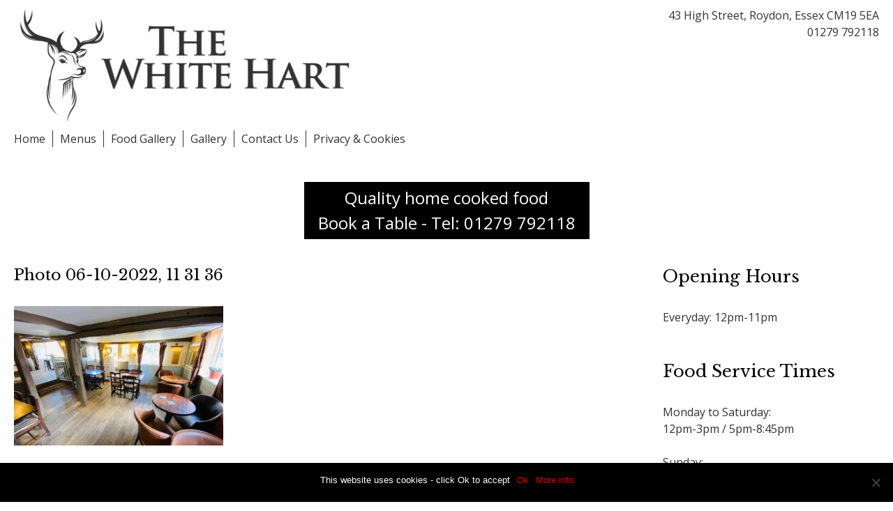

--- FILE ---
content_type: text/html; charset=UTF-8
request_url: https://whitehartessex.com/gallery/photo-06-10-2022-11-31-36/
body_size: 12708
content:
<!DOCTYPE html>
<html lang="en-US">
<head>
<meta charset="UTF-8">
<meta name="viewport" content="width=device-width, initial-scale=1">
<link rel="profile" href="http://gmpg.org/xfn/11">
<link rel="pingback" href="https://whitehartessex.com/xmlrpc.php">

<meta name='robots' content='index, follow, max-image-preview:large, max-snippet:-1, max-video-preview:-1' />
	<style>img:is([sizes="auto" i], [sizes^="auto," i]) { contain-intrinsic-size: 3000px 1500px }</style>
	
	<!-- This site is optimized with the Yoast SEO plugin v24.1 - https://yoast.com/wordpress/plugins/seo/ -->
	<title>Photo 06-10-2022, 11 31 36 - The White Hart</title><link rel="preload" data-rocket-preload as="style" href="https://fonts.googleapis.com/css?family=Meddon%7COpen%20Sans%7COpen%20Sans%7CLibre%20Baskerville%7COpen%20Sans%3A&#038;display=swap" /><link rel="stylesheet" href="https://fonts.googleapis.com/css?family=Meddon%7COpen%20Sans%7COpen%20Sans%7CLibre%20Baskerville%7COpen%20Sans%3A&#038;display=swap" media="print" onload="this.media='all'" /><noscript><link rel="stylesheet" href="https://fonts.googleapis.com/css?family=Meddon%7COpen%20Sans%7COpen%20Sans%7CLibre%20Baskerville%7COpen%20Sans%3A&#038;display=swap" /></noscript>
	<link rel="canonical" href="https://whitehartessex.com/gallery/photo-06-10-2022-11-31-36/" />
	<meta property="og:locale" content="en_US" />
	<meta property="og:type" content="article" />
	<meta property="og:title" content="Photo 06-10-2022, 11 31 36 - The White Hart" />
	<meta property="og:url" content="https://whitehartessex.com/gallery/photo-06-10-2022-11-31-36/" />
	<meta property="og:site_name" content="The White Hart" />
	<meta property="og:image" content="https://whitehartessex.com/gallery/photo-06-10-2022-11-31-36" />
	<meta property="og:image:width" content="2560" />
	<meta property="og:image:height" content="1710" />
	<meta property="og:image:type" content="image/jpeg" />
	<meta name="twitter:card" content="summary_large_image" />
	<script type="application/ld+json" class="yoast-schema-graph">{"@context":"https://schema.org","@graph":[{"@type":"WebPage","@id":"https://whitehartessex.com/gallery/photo-06-10-2022-11-31-36/","url":"https://whitehartessex.com/gallery/photo-06-10-2022-11-31-36/","name":"Photo 06-10-2022, 11 31 36 - The White Hart","isPartOf":{"@id":"https://whitehartessex.com/#website"},"primaryImageOfPage":{"@id":"https://whitehartessex.com/gallery/photo-06-10-2022-11-31-36/#primaryimage"},"image":{"@id":"https://whitehartessex.com/gallery/photo-06-10-2022-11-31-36/#primaryimage"},"thumbnailUrl":"https://whitehartessex.com/wp-content/uploads/2022/10/Photo-06-10-2022-11-31-36-scaled.jpg","datePublished":"2022-10-10T14:01:10+00:00","dateModified":"2022-10-10T14:01:10+00:00","breadcrumb":{"@id":"https://whitehartessex.com/gallery/photo-06-10-2022-11-31-36/#breadcrumb"},"inLanguage":"en-US","potentialAction":[{"@type":"ReadAction","target":["https://whitehartessex.com/gallery/photo-06-10-2022-11-31-36/"]}]},{"@type":"ImageObject","inLanguage":"en-US","@id":"https://whitehartessex.com/gallery/photo-06-10-2022-11-31-36/#primaryimage","url":"https://whitehartessex.com/wp-content/uploads/2022/10/Photo-06-10-2022-11-31-36-scaled.jpg","contentUrl":"https://whitehartessex.com/wp-content/uploads/2022/10/Photo-06-10-2022-11-31-36-scaled.jpg","width":2560,"height":1710},{"@type":"BreadcrumbList","@id":"https://whitehartessex.com/gallery/photo-06-10-2022-11-31-36/#breadcrumb","itemListElement":[{"@type":"ListItem","position":1,"name":"Home","item":"https://whitehartessex.com/"},{"@type":"ListItem","position":2,"name":"Gallery","item":"https://whitehartessex.com/gallery/"},{"@type":"ListItem","position":3,"name":"Photo 06-10-2022, 11 31 36"}]},{"@type":"WebSite","@id":"https://whitehartessex.com/#website","url":"https://whitehartessex.com/","name":"The White Hart","description":"Welcome to our website for the White Hart pub at Roydon, Essex","potentialAction":[{"@type":"SearchAction","target":{"@type":"EntryPoint","urlTemplate":"https://whitehartessex.com/?s={search_term_string}"},"query-input":{"@type":"PropertyValueSpecification","valueRequired":true,"valueName":"search_term_string"}}],"inLanguage":"en-US"}]}</script>
	<!-- / Yoast SEO plugin. -->


<link rel='dns-prefetch' href='//www.googletagmanager.com' />
<link href='https://fonts.gstatic.com' crossorigin rel='preconnect' />
<link rel="alternate" type="application/rss+xml" title="The White Hart &raquo; Feed" href="https://whitehartessex.com/feed/" />
<link rel="alternate" type="application/rss+xml" title="The White Hart &raquo; Comments Feed" href="https://whitehartessex.com/comments/feed/" />
<link rel="alternate" type="application/rss+xml" title="The White Hart &raquo; Photo 06-10-2022, 11 31 36 Comments Feed" href="https://whitehartessex.com/gallery/photo-06-10-2022-11-31-36/feed/" />
<link rel='stylesheet' id='wpts_ui_css-css' href='https://whitehartessex.com/wp-content/plugins/wordpress-post-tabs/css/styles/default/style.css?ver=1.6.2' type='text/css' media='all' />
<style id='wp-emoji-styles-inline-css' type='text/css'>

	img.wp-smiley, img.emoji {
		display: inline !important;
		border: none !important;
		box-shadow: none !important;
		height: 1em !important;
		width: 1em !important;
		margin: 0 0.07em !important;
		vertical-align: -0.1em !important;
		background: none !important;
		padding: 0 !important;
	}
</style>
<link rel='stylesheet' id='wp-block-library-css' href='https://whitehartessex.com/wp-includes/css/dist/block-library/style.min.css?ver=6.7.4' type='text/css' media='all' />
<style id='classic-theme-styles-inline-css' type='text/css'>
/*! This file is auto-generated */
.wp-block-button__link{color:#fff;background-color:#32373c;border-radius:9999px;box-shadow:none;text-decoration:none;padding:calc(.667em + 2px) calc(1.333em + 2px);font-size:1.125em}.wp-block-file__button{background:#32373c;color:#fff;text-decoration:none}
</style>
<style id='global-styles-inline-css' type='text/css'>
:root{--wp--preset--aspect-ratio--square: 1;--wp--preset--aspect-ratio--4-3: 4/3;--wp--preset--aspect-ratio--3-4: 3/4;--wp--preset--aspect-ratio--3-2: 3/2;--wp--preset--aspect-ratio--2-3: 2/3;--wp--preset--aspect-ratio--16-9: 16/9;--wp--preset--aspect-ratio--9-16: 9/16;--wp--preset--color--black: #000000;--wp--preset--color--cyan-bluish-gray: #abb8c3;--wp--preset--color--white: #ffffff;--wp--preset--color--pale-pink: #f78da7;--wp--preset--color--vivid-red: #cf2e2e;--wp--preset--color--luminous-vivid-orange: #ff6900;--wp--preset--color--luminous-vivid-amber: #fcb900;--wp--preset--color--light-green-cyan: #7bdcb5;--wp--preset--color--vivid-green-cyan: #00d084;--wp--preset--color--pale-cyan-blue: #8ed1fc;--wp--preset--color--vivid-cyan-blue: #0693e3;--wp--preset--color--vivid-purple: #9b51e0;--wp--preset--gradient--vivid-cyan-blue-to-vivid-purple: linear-gradient(135deg,rgba(6,147,227,1) 0%,rgb(155,81,224) 100%);--wp--preset--gradient--light-green-cyan-to-vivid-green-cyan: linear-gradient(135deg,rgb(122,220,180) 0%,rgb(0,208,130) 100%);--wp--preset--gradient--luminous-vivid-amber-to-luminous-vivid-orange: linear-gradient(135deg,rgba(252,185,0,1) 0%,rgba(255,105,0,1) 100%);--wp--preset--gradient--luminous-vivid-orange-to-vivid-red: linear-gradient(135deg,rgba(255,105,0,1) 0%,rgb(207,46,46) 100%);--wp--preset--gradient--very-light-gray-to-cyan-bluish-gray: linear-gradient(135deg,rgb(238,238,238) 0%,rgb(169,184,195) 100%);--wp--preset--gradient--cool-to-warm-spectrum: linear-gradient(135deg,rgb(74,234,220) 0%,rgb(151,120,209) 20%,rgb(207,42,186) 40%,rgb(238,44,130) 60%,rgb(251,105,98) 80%,rgb(254,248,76) 100%);--wp--preset--gradient--blush-light-purple: linear-gradient(135deg,rgb(255,206,236) 0%,rgb(152,150,240) 100%);--wp--preset--gradient--blush-bordeaux: linear-gradient(135deg,rgb(254,205,165) 0%,rgb(254,45,45) 50%,rgb(107,0,62) 100%);--wp--preset--gradient--luminous-dusk: linear-gradient(135deg,rgb(255,203,112) 0%,rgb(199,81,192) 50%,rgb(65,88,208) 100%);--wp--preset--gradient--pale-ocean: linear-gradient(135deg,rgb(255,245,203) 0%,rgb(182,227,212) 50%,rgb(51,167,181) 100%);--wp--preset--gradient--electric-grass: linear-gradient(135deg,rgb(202,248,128) 0%,rgb(113,206,126) 100%);--wp--preset--gradient--midnight: linear-gradient(135deg,rgb(2,3,129) 0%,rgb(40,116,252) 100%);--wp--preset--font-size--small: 13px;--wp--preset--font-size--medium: 20px;--wp--preset--font-size--large: 36px;--wp--preset--font-size--x-large: 42px;--wp--preset--spacing--20: 0.44rem;--wp--preset--spacing--30: 0.67rem;--wp--preset--spacing--40: 1rem;--wp--preset--spacing--50: 1.5rem;--wp--preset--spacing--60: 2.25rem;--wp--preset--spacing--70: 3.38rem;--wp--preset--spacing--80: 5.06rem;--wp--preset--shadow--natural: 6px 6px 9px rgba(0, 0, 0, 0.2);--wp--preset--shadow--deep: 12px 12px 50px rgba(0, 0, 0, 0.4);--wp--preset--shadow--sharp: 6px 6px 0px rgba(0, 0, 0, 0.2);--wp--preset--shadow--outlined: 6px 6px 0px -3px rgba(255, 255, 255, 1), 6px 6px rgba(0, 0, 0, 1);--wp--preset--shadow--crisp: 6px 6px 0px rgba(0, 0, 0, 1);}:where(.is-layout-flex){gap: 0.5em;}:where(.is-layout-grid){gap: 0.5em;}body .is-layout-flex{display: flex;}.is-layout-flex{flex-wrap: wrap;align-items: center;}.is-layout-flex > :is(*, div){margin: 0;}body .is-layout-grid{display: grid;}.is-layout-grid > :is(*, div){margin: 0;}:where(.wp-block-columns.is-layout-flex){gap: 2em;}:where(.wp-block-columns.is-layout-grid){gap: 2em;}:where(.wp-block-post-template.is-layout-flex){gap: 1.25em;}:where(.wp-block-post-template.is-layout-grid){gap: 1.25em;}.has-black-color{color: var(--wp--preset--color--black) !important;}.has-cyan-bluish-gray-color{color: var(--wp--preset--color--cyan-bluish-gray) !important;}.has-white-color{color: var(--wp--preset--color--white) !important;}.has-pale-pink-color{color: var(--wp--preset--color--pale-pink) !important;}.has-vivid-red-color{color: var(--wp--preset--color--vivid-red) !important;}.has-luminous-vivid-orange-color{color: var(--wp--preset--color--luminous-vivid-orange) !important;}.has-luminous-vivid-amber-color{color: var(--wp--preset--color--luminous-vivid-amber) !important;}.has-light-green-cyan-color{color: var(--wp--preset--color--light-green-cyan) !important;}.has-vivid-green-cyan-color{color: var(--wp--preset--color--vivid-green-cyan) !important;}.has-pale-cyan-blue-color{color: var(--wp--preset--color--pale-cyan-blue) !important;}.has-vivid-cyan-blue-color{color: var(--wp--preset--color--vivid-cyan-blue) !important;}.has-vivid-purple-color{color: var(--wp--preset--color--vivid-purple) !important;}.has-black-background-color{background-color: var(--wp--preset--color--black) !important;}.has-cyan-bluish-gray-background-color{background-color: var(--wp--preset--color--cyan-bluish-gray) !important;}.has-white-background-color{background-color: var(--wp--preset--color--white) !important;}.has-pale-pink-background-color{background-color: var(--wp--preset--color--pale-pink) !important;}.has-vivid-red-background-color{background-color: var(--wp--preset--color--vivid-red) !important;}.has-luminous-vivid-orange-background-color{background-color: var(--wp--preset--color--luminous-vivid-orange) !important;}.has-luminous-vivid-amber-background-color{background-color: var(--wp--preset--color--luminous-vivid-amber) !important;}.has-light-green-cyan-background-color{background-color: var(--wp--preset--color--light-green-cyan) !important;}.has-vivid-green-cyan-background-color{background-color: var(--wp--preset--color--vivid-green-cyan) !important;}.has-pale-cyan-blue-background-color{background-color: var(--wp--preset--color--pale-cyan-blue) !important;}.has-vivid-cyan-blue-background-color{background-color: var(--wp--preset--color--vivid-cyan-blue) !important;}.has-vivid-purple-background-color{background-color: var(--wp--preset--color--vivid-purple) !important;}.has-black-border-color{border-color: var(--wp--preset--color--black) !important;}.has-cyan-bluish-gray-border-color{border-color: var(--wp--preset--color--cyan-bluish-gray) !important;}.has-white-border-color{border-color: var(--wp--preset--color--white) !important;}.has-pale-pink-border-color{border-color: var(--wp--preset--color--pale-pink) !important;}.has-vivid-red-border-color{border-color: var(--wp--preset--color--vivid-red) !important;}.has-luminous-vivid-orange-border-color{border-color: var(--wp--preset--color--luminous-vivid-orange) !important;}.has-luminous-vivid-amber-border-color{border-color: var(--wp--preset--color--luminous-vivid-amber) !important;}.has-light-green-cyan-border-color{border-color: var(--wp--preset--color--light-green-cyan) !important;}.has-vivid-green-cyan-border-color{border-color: var(--wp--preset--color--vivid-green-cyan) !important;}.has-pale-cyan-blue-border-color{border-color: var(--wp--preset--color--pale-cyan-blue) !important;}.has-vivid-cyan-blue-border-color{border-color: var(--wp--preset--color--vivid-cyan-blue) !important;}.has-vivid-purple-border-color{border-color: var(--wp--preset--color--vivid-purple) !important;}.has-vivid-cyan-blue-to-vivid-purple-gradient-background{background: var(--wp--preset--gradient--vivid-cyan-blue-to-vivid-purple) !important;}.has-light-green-cyan-to-vivid-green-cyan-gradient-background{background: var(--wp--preset--gradient--light-green-cyan-to-vivid-green-cyan) !important;}.has-luminous-vivid-amber-to-luminous-vivid-orange-gradient-background{background: var(--wp--preset--gradient--luminous-vivid-amber-to-luminous-vivid-orange) !important;}.has-luminous-vivid-orange-to-vivid-red-gradient-background{background: var(--wp--preset--gradient--luminous-vivid-orange-to-vivid-red) !important;}.has-very-light-gray-to-cyan-bluish-gray-gradient-background{background: var(--wp--preset--gradient--very-light-gray-to-cyan-bluish-gray) !important;}.has-cool-to-warm-spectrum-gradient-background{background: var(--wp--preset--gradient--cool-to-warm-spectrum) !important;}.has-blush-light-purple-gradient-background{background: var(--wp--preset--gradient--blush-light-purple) !important;}.has-blush-bordeaux-gradient-background{background: var(--wp--preset--gradient--blush-bordeaux) !important;}.has-luminous-dusk-gradient-background{background: var(--wp--preset--gradient--luminous-dusk) !important;}.has-pale-ocean-gradient-background{background: var(--wp--preset--gradient--pale-ocean) !important;}.has-electric-grass-gradient-background{background: var(--wp--preset--gradient--electric-grass) !important;}.has-midnight-gradient-background{background: var(--wp--preset--gradient--midnight) !important;}.has-small-font-size{font-size: var(--wp--preset--font-size--small) !important;}.has-medium-font-size{font-size: var(--wp--preset--font-size--medium) !important;}.has-large-font-size{font-size: var(--wp--preset--font-size--large) !important;}.has-x-large-font-size{font-size: var(--wp--preset--font-size--x-large) !important;}
:where(.wp-block-post-template.is-layout-flex){gap: 1.25em;}:where(.wp-block-post-template.is-layout-grid){gap: 1.25em;}
:where(.wp-block-columns.is-layout-flex){gap: 2em;}:where(.wp-block-columns.is-layout-grid){gap: 2em;}
:root :where(.wp-block-pullquote){font-size: 1.5em;line-height: 1.6;}
</style>
<link rel='stylesheet' id='titan-adminbar-styles-css' href='https://whitehartessex.com/wp-content/plugins/anti-spam/assets/css/admin-bar.css?ver=7.3.5' type='text/css' media='all' />
<link rel='stylesheet' id='cookie-notice-front-css' href='https://whitehartessex.com/wp-content/plugins/cookie-notice/css/front.min.css?ver=2.5.4' type='text/css' media='all' />
<link rel='stylesheet' id='responsive-lightbox-swipebox-css' href='https://whitehartessex.com/wp-content/plugins/responsive-lightbox/assets/swipebox/swipebox.min.css?ver=2.4.8' type='text/css' media='all' />
<link rel='stylesheet' id='rs-plugin-settings-css' href='https://whitehartessex.com/wp-content/plugins/revslider/public/assets/css/rs6.css?ver=6.4.11' type='text/css' media='all' />
<style id='rs-plugin-settings-inline-css' type='text/css'>
#rs-demo-id {}
</style>
<link rel='stylesheet' id='slicknavcss-css' href='https://whitehartessex.com/wp-content/plugins/slicknav-mobile-menu/css/slicknav.min.css?ver=1.0.11' type='text/css' media='all' />
<style id='slicknavcss-inline-css' type='text/css'>


        #primary-menu {
                display: none;
        }

        .slicknav_menu {
                background: #4c4c4c;
        }

        .slicknav-flex{
               display: -webkit-box;
               display: -ms-flexbox;
               display: flex;
               justify-content:right;
        }

        .slicknav_btn {
                background-color:#222222;
        }

        a.slicknav_open {
                background-color:#222222;
        }

        .slicknav_nav .slicknav_arrow {
                float:right;
        }

        .slicknav_menu .slicknav_menutxt {
                color: #fff;
                text-shadow: none;
                font-size: 16px;
                font-weight: normal;
        }

        .slicknav_menu .slicknav_icon-bar {
                background-color: #fff;
                box-shadow: none;
        }

        .slicknav_nav li a {
                color: #fff;
                text-transform: none;
                font-size: 16px;
                padding: 5px 10px;
        }

        .slicknav_nav a:hover,
        .slicknav_nav .slicknav_row:hover {
                background: rgba(204,204,204,0.3);
        }

        .slicknav_nav .menu-item a:hover,
        .slicknav_nav a span:hover {
                color: #222222;
        }

        .slicknav_nav input[type='submit']{
                background: #222222;
                color: #fff;
        }

        .slicknav-logo-text a{
                color: #222222;
        }


        @media screen and (min-width: 600px) {
                .slicknav_menu {
                        display: none;
                }

                #primary-menu {
                        display: block;
                }
        }
        
</style>
<link rel='stylesheet' id='retail-impact-solutions-style-css' href='https://whitehartessex.com/wp-content/themes/retail-impact-solutions/style.css?ver=6.7.4' type='text/css' media='all' />
<style id='rocket-lazyload-inline-css' type='text/css'>
.rll-youtube-player{position:relative;padding-bottom:56.23%;height:0;overflow:hidden;max-width:100%;}.rll-youtube-player:focus-within{outline: 2px solid currentColor;outline-offset: 5px;}.rll-youtube-player iframe{position:absolute;top:0;left:0;width:100%;height:100%;z-index:100;background:0 0}.rll-youtube-player img{bottom:0;display:block;left:0;margin:auto;max-width:100%;width:100%;position:absolute;right:0;top:0;border:none;height:auto;-webkit-transition:.4s all;-moz-transition:.4s all;transition:.4s all}.rll-youtube-player img:hover{-webkit-filter:brightness(75%)}.rll-youtube-player .play{height:100%;width:100%;left:0;top:0;position:absolute;background:url(https://whitehartessex.com/wp-content/plugins/wp-rocket/assets/img/youtube.png) no-repeat center;background-color: transparent !important;cursor:pointer;border:none;}
</style>
<script type="text/javascript" src="https://whitehartessex.com/wp-includes/js/jquery/jquery.min.js?ver=3.7.1" id="jquery-core-js"></script>
<script type="text/javascript" src="https://whitehartessex.com/wp-includes/js/jquery/jquery-migrate.min.js?ver=3.4.1" id="jquery-migrate-js"></script>
<script type="text/javascript" id="cookie-notice-front-js-before">
/* <![CDATA[ */
var cnArgs = {"ajaxUrl":"https:\/\/whitehartessex.com\/wp-admin\/admin-ajax.php","nonce":"96834aacb7","hideEffect":"fade","position":"bottom","onScroll":false,"onScrollOffset":100,"onClick":false,"cookieName":"cookie_notice_accepted","cookieTime":2592000,"cookieTimeRejected":2592000,"globalCookie":false,"redirection":false,"cache":true,"revokeCookies":false,"revokeCookiesOpt":"automatic"};
/* ]]> */
</script>
<script type="text/javascript" src="https://whitehartessex.com/wp-content/plugins/cookie-notice/js/front.min.js?ver=2.5.4" id="cookie-notice-front-js"></script>
<script type="text/javascript" src="https://whitehartessex.com/wp-content/plugins/responsive-lightbox/assets/swipebox/jquery.swipebox.min.js?ver=2.4.8" id="responsive-lightbox-swipebox-js"></script>
<script type="text/javascript" src="https://whitehartessex.com/wp-includes/js/underscore.min.js?ver=1.13.7" id="underscore-js"></script>
<script type="text/javascript" src="https://whitehartessex.com/wp-content/plugins/responsive-lightbox/assets/infinitescroll/infinite-scroll.pkgd.min.js?ver=6.7.4" id="responsive-lightbox-infinite-scroll-js"></script>
<script type="text/javascript" id="responsive-lightbox-js-before">
/* <![CDATA[ */
var rlArgs = {"script":"swipebox","selector":"lightbox","customEvents":"","activeGalleries":true,"animation":true,"hideCloseButtonOnMobile":false,"removeBarsOnMobile":false,"hideBars":true,"hideBarsDelay":5000,"videoMaxWidth":1080,"useSVG":true,"loopAtEnd":false,"woocommerce_gallery":false,"ajaxurl":"https:\/\/whitehartessex.com\/wp-admin\/admin-ajax.php","nonce":"93a0f96b48","preview":false,"postId":308,"scriptExtension":false};
/* ]]> */
</script>
<script type="text/javascript" src="https://whitehartessex.com/wp-content/plugins/responsive-lightbox/js/front.js?ver=2.4.8" id="responsive-lightbox-js"></script>
<script type="text/javascript" src="https://whitehartessex.com/wp-content/plugins/revslider/public/assets/js/rbtools.min.js?ver=6.4.8" id="tp-tools-js"></script>
<script type="text/javascript" src="https://whitehartessex.com/wp-content/plugins/revslider/public/assets/js/rs6.min.js?ver=6.4.11" id="revmin-js"></script>
<script type="text/javascript" src="https://whitehartessex.com/wp-content/plugins/slicknav-mobile-menu/js/jquery.slicknav.min.js?ver=1.0.11" id="slicknavjs-js"></script>
<script type="text/javascript" id="slicknav-init-js-extra">
/* <![CDATA[ */
var slickNavVars = {"ng_slicknav":{"ng_slicknav_menu":"#primary-menu","ng_slicknav_position":"body","ng_slicknav_parent_links":false,"ng_slicknav_close_click":false,"ng_slicknav_child_links":false,"ng_slicknav_speed":400,"ng_slicknav_label":"MENU","ng_slicknav_fixhead":false,"ng_slicknav_hidedesktop":"","ng_slicknav_brand":"","ng_slicknav_brand_text":"","ng_slicknav_search":false,"ng_slicknav_search_text":"search...","ng_slicksearch":"https:\/\/whitehartessex.com\/","ng_slicknav_closedsymbol":"\u25ba","ng_slicknav_openedsymbol":"\u25bc","ng_slicknav_alt":"","ng_slicknav_accordion":false,"ng_slicknav_animation_library":""}};
/* ]]> */
</script>
<script type="text/javascript" src="https://whitehartessex.com/wp-content/plugins/slicknav-mobile-menu/js/slick-init.js?ver=1.9.1" id="slicknav-init-js"></script>
<script type="text/javascript" src="https://whitehartessex.com/wp-content/themes/retail-impact-solutions/js/topbutton.js?ver=6.7.4" id="custom-script-js"></script>

<!-- Google tag (gtag.js) snippet added by Site Kit -->

<!-- Google Analytics snippet added by Site Kit -->
<script type="text/javascript" src="https://www.googletagmanager.com/gtag/js?id=G-90WGRW9TSR" id="google_gtagjs-js" async></script>
<script type="text/javascript" id="google_gtagjs-js-after">
/* <![CDATA[ */
window.dataLayer = window.dataLayer || [];function gtag(){dataLayer.push(arguments);}
gtag("set","linker",{"domains":["whitehartessex.com"]});
gtag("js", new Date());
gtag("set", "developer_id.dZTNiMT", true);
gtag("config", "G-90WGRW9TSR");
/* ]]> */
</script>

<!-- End Google tag (gtag.js) snippet added by Site Kit -->
<link rel="https://api.w.org/" href="https://whitehartessex.com/wp-json/" /><link rel="alternate" title="JSON" type="application/json" href="https://whitehartessex.com/wp-json/wp/v2/media/308" /><link rel="EditURI" type="application/rsd+xml" title="RSD" href="https://whitehartessex.com/xmlrpc.php?rsd" />
<meta name="generator" content="WordPress 6.7.4" />
<link rel='shortlink' href='https://whitehartessex.com/?p=308' />
<link rel="alternate" title="oEmbed (JSON)" type="application/json+oembed" href="https://whitehartessex.com/wp-json/oembed/1.0/embed?url=https%3A%2F%2Fwhitehartessex.com%2Fgallery%2Fphoto-06-10-2022-11-31-36%2F" />
<link rel="alternate" title="oEmbed (XML)" type="text/xml+oembed" href="https://whitehartessex.com/wp-json/oembed/1.0/embed?url=https%3A%2F%2Fwhitehartessex.com%2Fgallery%2Fphoto-06-10-2022-11-31-36%2F&#038;format=xml" />
<meta name="generator" content="Site Kit by Google 1.142.0" /><script type="text/javascript">
(function(url){
	if(/(?:Chrome\/26\.0\.1410\.63 Safari\/537\.31|WordfenceTestMonBot)/.test(navigator.userAgent)){ return; }
	var addEvent = function(evt, handler) {
		if (window.addEventListener) {
			document.addEventListener(evt, handler, false);
		} else if (window.attachEvent) {
			document.attachEvent('on' + evt, handler);
		}
	};
	var removeEvent = function(evt, handler) {
		if (window.removeEventListener) {
			document.removeEventListener(evt, handler, false);
		} else if (window.detachEvent) {
			document.detachEvent('on' + evt, handler);
		}
	};
	var evts = 'contextmenu dblclick drag dragend dragenter dragleave dragover dragstart drop keydown keypress keyup mousedown mousemove mouseout mouseover mouseup mousewheel scroll'.split(' ');
	var logHuman = function() {
		if (window.wfLogHumanRan) { return; }
		window.wfLogHumanRan = true;
		var wfscr = document.createElement('script');
		wfscr.type = 'text/javascript';
		wfscr.async = true;
		wfscr.src = url + '&r=' + Math.random();
		(document.getElementsByTagName('head')[0]||document.getElementsByTagName('body')[0]).appendChild(wfscr);
		for (var i = 0; i < evts.length; i++) {
			removeEvent(evts[i], logHuman);
		}
	};
	for (var i = 0; i < evts.length; i++) {
		addEvent(evts[i], logHuman);
	}
})('//whitehartessex.com/?wordfence_lh=1&hid=95AD0E114E375EBB3335CD5FECB87643');
</script><meta name="generator" content="Powered by Slider Revolution 6.4.11 - responsive, Mobile-Friendly Slider Plugin for WordPress with comfortable drag and drop interface." />
<script type="text/javascript">function setREVStartSize(e){
			//window.requestAnimationFrame(function() {				 
				window.RSIW = window.RSIW===undefined ? window.innerWidth : window.RSIW;	
				window.RSIH = window.RSIH===undefined ? window.innerHeight : window.RSIH;	
				try {								
					var pw = document.getElementById(e.c).parentNode.offsetWidth,
						newh;
					pw = pw===0 || isNaN(pw) ? window.RSIW : pw;
					e.tabw = e.tabw===undefined ? 0 : parseInt(e.tabw);
					e.thumbw = e.thumbw===undefined ? 0 : parseInt(e.thumbw);
					e.tabh = e.tabh===undefined ? 0 : parseInt(e.tabh);
					e.thumbh = e.thumbh===undefined ? 0 : parseInt(e.thumbh);
					e.tabhide = e.tabhide===undefined ? 0 : parseInt(e.tabhide);
					e.thumbhide = e.thumbhide===undefined ? 0 : parseInt(e.thumbhide);
					e.mh = e.mh===undefined || e.mh=="" || e.mh==="auto" ? 0 : parseInt(e.mh,0);		
					if(e.layout==="fullscreen" || e.l==="fullscreen") 						
						newh = Math.max(e.mh,window.RSIH);					
					else{					
						e.gw = Array.isArray(e.gw) ? e.gw : [e.gw];
						for (var i in e.rl) if (e.gw[i]===undefined || e.gw[i]===0) e.gw[i] = e.gw[i-1];					
						e.gh = e.el===undefined || e.el==="" || (Array.isArray(e.el) && e.el.length==0)? e.gh : e.el;
						e.gh = Array.isArray(e.gh) ? e.gh : [e.gh];
						for (var i in e.rl) if (e.gh[i]===undefined || e.gh[i]===0) e.gh[i] = e.gh[i-1];
											
						var nl = new Array(e.rl.length),
							ix = 0,						
							sl;					
						e.tabw = e.tabhide>=pw ? 0 : e.tabw;
						e.thumbw = e.thumbhide>=pw ? 0 : e.thumbw;
						e.tabh = e.tabhide>=pw ? 0 : e.tabh;
						e.thumbh = e.thumbhide>=pw ? 0 : e.thumbh;					
						for (var i in e.rl) nl[i] = e.rl[i]<window.RSIW ? 0 : e.rl[i];
						sl = nl[0];									
						for (var i in nl) if (sl>nl[i] && nl[i]>0) { sl = nl[i]; ix=i;}															
						var m = pw>(e.gw[ix]+e.tabw+e.thumbw) ? 1 : (pw-(e.tabw+e.thumbw)) / (e.gw[ix]);					
						newh =  (e.gh[ix] * m) + (e.tabh + e.thumbh);
					}				
					if(window.rs_init_css===undefined) window.rs_init_css = document.head.appendChild(document.createElement("style"));					
					document.getElementById(e.c).height = newh+"px";
					window.rs_init_css.innerHTML += "#"+e.c+"_wrapper { height: "+newh+"px }";				
				} catch(e){
					console.log("Failure at Presize of Slider:" + e)
				}					   
			//});
		  };</script>
<noscript><style id="rocket-lazyload-nojs-css">.rll-youtube-player, [data-lazy-src]{display:none !important;}</style></noscript><style>
body {
	font-family: 'Open Sans', sans-serif;
}
h1,h2,h3,h4,h5,h6 {
	font-family: 'Libre Baskerville', serif !important;
}
.header-pic-bar h2, .header-pic-food h2 {
	font-family: 'Libre Baskerville', serif !important;
}
	h2.entry-title a,h1.entry-title, h2.widget-title {
font-style:normal !important;
}
a,a:visited {
	color: #dd0000;
	text-decoration:none;
}
a:hover,
a:focus,
a:active {
	color: #dd3333;
}
.site-header {
	background-color:#ffffff;
}
.callusnow button {
	background-color: #ffffff;
}
.header p,.callusnow button {
	font-size: 16px;
}
.header p {
	color: #323232;
}
.callusnow button {
	color: #323232;
	border: 1px solid #323232;
	box-shadow:none;
	text-shadow: none;
}
.pre-footer-duo h3 {
font-size: 	26px;
}
.pre-footer-duo p {
font-size: 	18px;
}
p {
font-size: 	16px;
}
h1 {
font-size: 	22px;
}
h2 {
font-size: 	24px;
}
h3 {
font-size: 	20px;
}
h4 {
font-size: 	18px;
}
h5 {
font-size: 	18px;
}
h1.site-title,h1.site-title a {
font-family: 'Open Sans';
font-size: px;
}
h1.site-title a, h1.site-title a:visited,h1.site-title {
color: ;
}
.main-navigation a {
color: #323232;
}
.main-navigation a:hover,.main-navigation a:focus,
.main-navigation a:active {
color: #999999;
}
.main-navigation li + li {
   border-left: 1px #323232 solid;
}
div.entry-content p,div.textwidget p {
color: #323232;
}
.header-social {
	font-size:30px;
}
.pre-footer-duo a,.pre-footer-duo a:visited {
	font-size:30px;
}
</style>
<script src="https://kit.fontawesome.com/420a5f2a49.js" crossorigin="anonymous"></script>
<meta name="generator" content="WP Rocket 3.17.4" data-wpr-features="wpr_lazyload_images wpr_lazyload_iframes wpr_desktop" /></head>

<body class="attachment attachment-template-default attachmentid-308 attachment-jpeg cookies-not-set">
<div data-rocket-location-hash="54257ff4dc2eb7aae68fa23eb5f11e06" id="page" class="site">
	<a class="skip-link screen-reader-text" href="#content">Skip to content</a>
	<header data-rocket-location-hash="e6dec5522a8b56befa615ed1945d2e58" id="masthead" class="site-header" role="banner">
		<div data-rocket-location-hash="5cd83cba399d508b78dc1100d7c0521b" class="site-branding">
			<div class="logoarea">
                		<div class="logo-with-image-zone">
            	<div class='site-logo'><a href='https://whitehartessex.com/' title='The White Hart' rel='home'><img src="data:image/svg+xml,%3Csvg%20xmlns='http://www.w3.org/2000/svg'%20viewBox='0%200%200%200'%3E%3C/svg%3E" alt='The White Hart' data-lazy-src="https://whitehartessex.com/wp-content/uploads/2017/03/White-Hart-Logo-e1665400638907.jpg"><noscript><img src='https://whitehartessex.com/wp-content/uploads/2017/03/White-Hart-Logo-e1665400638907.jpg' alt='The White Hart'></noscript></a>
                </div>
		        <div data-rocket-location-hash="bdbd1c0f4a1701129a40cb3387189212" style="clear:both;"></div>
        	</div>
            </div>
            <div class="header"><p class="address-header-box">43 High Street, Roydon, Essex CM19 5EA</p><p class="headertel">01279 792118 </p></div>
            <div class="callusnow"><a href="tel:01279 792118"><button>01279 792118</button></a></div>
            <div class="header-social">
            										<a class="facebook" href="https://www.facebook.com/WhiteHartRoydon/" style="color:#1e73be;"> 
						<i class="fa fa-facebook"></i>
					</a>
				                					<a class="instagram" href="https://www.instagram.com/whitehartroydon/" style="color:#1e73be;">
						<i class="fa fa-instagram"></i>
					</a>
				                <span class="header-logo-accreditations">
												                												                                												                
                				
																
				
        		</span>
            </div>
		</div><!-- .site-branding -->

		<nav id="site-navigation" class="main-navigation" role="navigation">
			<div class="menu-menu-1-container"><ul id="primary-menu" class="menu"><li id="menu-item-12" class="menu-item menu-item-type-post_type menu-item-object-page menu-item-home menu-item-12"><a href="https://whitehartessex.com/">Home</a></li>
<li id="menu-item-17" class="menu-item menu-item-type-post_type menu-item-object-page menu-item-17"><a href="https://whitehartessex.com/menus/">Menus</a></li>
<li id="menu-item-356" class="menu-item menu-item-type-post_type menu-item-object-page menu-item-356"><a href="https://whitehartessex.com/food-gallery/">Food Gallery</a></li>
<li id="menu-item-24" class="menu-item menu-item-type-post_type menu-item-object-page menu-item-24"><a href="https://whitehartessex.com/gallery/">Gallery</a></li>
<li id="menu-item-27" class="menu-item menu-item-type-post_type menu-item-object-page menu-item-27"><a href="https://whitehartessex.com/contact-us/">Contact Us</a></li>
<li id="menu-item-156" class="menu-item menu-item-type-post_type menu-item-object-page menu-item-156"><a href="https://whitehartessex.com/privacy-cookies/">Privacy &#038; Cookies</a></li>
</ul></div>		</nav><!-- #site-navigation -->
                        	        	</header><!-- #masthead -->
	<div data-rocket-location-hash="9aeef69b3a30307314ed240f74205056" id="content" class="site-content">
		    <div data-rocket-location-hash="a46588aedafa1d6164c7dfbe1c9ec020" class="calltoaction"><a href="https://whitehartessex.com/menus/"><button><span class="cta_text_one">Quality home cooked food</span><br /><span class="cta_text_two">Book a Table - Tel: 01279 792118</span></button></a></div>
	<style>.header-pic-food {
background-image:url(https://whitehartessex.com/wp-content/uploads/2022/10/Photo-31-10-2022-12-35-36-1-e1667221819171.jpg);
}
.header-pic-bar {
background-image:url(https://whitehartessex.com/wp-content/uploads/2022/10/Photo-06-10-2022-11-38-31-scaled.jpg);
}</style>
    	<div data-rocket-location-hash="80e7b013ee3a39d5e25e1e5ef3fe01d3" id="primary" class="content-area">
		<main id="main" class="site-main" role="main">
<a name="pagecontent"></a>
			
<article id="post-308" class="post-308 attachment type-attachment status-inherit hentry">
	<header class="entry-header">
		<h1 class="entry-title">Photo 06-10-2022, 11 31 36</h1>	</header><!-- .entry-header -->

	<div class="entry-content">
		<p class="attachment"><a href='https://whitehartessex.com/wp-content/uploads/2022/10/Photo-06-10-2022-11-31-36-scaled.jpg' title="" data-rl_title="" class="rl-gallery-link" data-rl_caption="" data-rel="lightbox-gallery-0"><img fetchpriority="high" decoding="async" width="300" height="200" src="data:image/svg+xml,%3Csvg%20xmlns='http://www.w3.org/2000/svg'%20viewBox='0%200%20300%20200'%3E%3C/svg%3E" class="attachment-medium size-medium" alt="" data-lazy-srcset="https://whitehartessex.com/wp-content/uploads/2022/10/Photo-06-10-2022-11-31-36-300x200.jpg 300w, https://whitehartessex.com/wp-content/uploads/2022/10/Photo-06-10-2022-11-31-36-1024x684.jpg 1024w, https://whitehartessex.com/wp-content/uploads/2022/10/Photo-06-10-2022-11-31-36-768x513.jpg 768w, https://whitehartessex.com/wp-content/uploads/2022/10/Photo-06-10-2022-11-31-36-1536x1026.jpg 1536w, https://whitehartessex.com/wp-content/uploads/2022/10/Photo-06-10-2022-11-31-36-2048x1368.jpg 2048w, https://whitehartessex.com/wp-content/uploads/2022/10/Photo-06-10-2022-11-31-36-1198x800.jpg 1198w" data-lazy-sizes="(max-width: 300px) 100vw, 300px" data-lazy-src="https://whitehartessex.com/wp-content/uploads/2022/10/Photo-06-10-2022-11-31-36-300x200.jpg" /><noscript><img fetchpriority="high" decoding="async" width="300" height="200" src="https://whitehartessex.com/wp-content/uploads/2022/10/Photo-06-10-2022-11-31-36-300x200.jpg" class="attachment-medium size-medium" alt="" srcset="https://whitehartessex.com/wp-content/uploads/2022/10/Photo-06-10-2022-11-31-36-300x200.jpg 300w, https://whitehartessex.com/wp-content/uploads/2022/10/Photo-06-10-2022-11-31-36-1024x684.jpg 1024w, https://whitehartessex.com/wp-content/uploads/2022/10/Photo-06-10-2022-11-31-36-768x513.jpg 768w, https://whitehartessex.com/wp-content/uploads/2022/10/Photo-06-10-2022-11-31-36-1536x1026.jpg 1536w, https://whitehartessex.com/wp-content/uploads/2022/10/Photo-06-10-2022-11-31-36-2048x1368.jpg 2048w, https://whitehartessex.com/wp-content/uploads/2022/10/Photo-06-10-2022-11-31-36-1198x800.jpg 1198w" sizes="(max-width: 300px) 100vw, 300px" /></noscript></a></p>
	</div><!-- .entry-content -->

	</article><!-- #post-## -->

<div id="comments" class="comments-area">

		<div id="respond" class="comment-respond">
		<h3 id="reply-title" class="comment-reply-title">Leave a Reply <small><a rel="nofollow" id="cancel-comment-reply-link" href="/gallery/photo-06-10-2022-11-31-36/#respond" style="display:none;">Cancel reply</a></small></h3><form action="https://whitehartessex.com/wp-comments-post.php" method="post" id="commentform" class="comment-form" novalidate><p class="comment-notes"><span id="email-notes">Your email address will not be published.</span> <span class="required-field-message">Required fields are marked <span class="required">*</span></span></p><p class="comment-form-comment"><label for="comment">Comment <span class="required">*</span></label> <textarea id="comment" name="comment" cols="45" rows="8" maxlength="65525" required></textarea></p><p class="comment-form-author"><label for="author">Name <span class="required">*</span></label> <input id="author" name="author" type="text" value="" size="30" maxlength="245" autocomplete="name" required /></p>
<p class="comment-form-email"><label for="email">Email <span class="required">*</span></label> <input id="email" name="email" type="email" value="" size="30" maxlength="100" aria-describedby="email-notes" autocomplete="email" required /></p>
<p class="comment-form-url"><label for="url">Website</label> <input id="url" name="url" type="url" value="" size="30" maxlength="200" autocomplete="url" /></p>
<p class="comment-form-cookies-consent"><input id="wp-comment-cookies-consent" name="wp-comment-cookies-consent" type="checkbox" value="yes" /> <label for="wp-comment-cookies-consent">Save my name, email, and website in this browser for the next time I comment.</label></p>
<p class="form-submit"><input name="submit" type="submit" id="submit" class="submit" value="Post Comment" /> <input type='hidden' name='comment_post_ID' value='308' id='comment_post_ID' />
<input type='hidden' name='comment_parent' id='comment_parent' value='0' />
</p><!-- Anti-spam plugin wordpress.org/plugins/anti-spam/ --><div class="wantispam-required-fields"><input type="hidden" name="wantispam_t" class="wantispam-control wantispam-control-t" value="1769543512" /><div class="wantispam-group wantispam-group-q" style="clear: both;">
					<label>Current ye@r <span class="required">*</span></label>
					<input type="hidden" name="wantispam_a" class="wantispam-control wantispam-control-a" value="2026" />
					<input type="text" name="wantispam_q" class="wantispam-control wantispam-control-q" value="7.3.5" autocomplete="off" />
				  </div>
<div class="wantispam-group wantispam-group-e" style="display: none;">
					<label>Leave this field empty</label>
					<input type="text" name="wantispam_e_email_url_website" class="wantispam-control wantispam-control-e" value="" autocomplete="off" />
				  </div>
</div><!--\End Anti-spam plugin --></form>	</div><!-- #respond -->
	
</div><!-- #comments -->
		</main><!-- #main -->
	</div><!-- #primary -->


<aside id="secondary" class="widget-area" role="complementary">
	<section id="text-2" class="widget widget_text"><h2 class="widget-title">Opening Hours</h2>			<div class="textwidget"><p>Everyday: 12pm-11pm</p>
</div>
		</section><section id="text-3" class="widget widget_text"><h2 class="widget-title">Food Service Times</h2>			<div class="textwidget"><p>Monday to Saturday:<br />
12pm-3pm / 5pm-8:45pm</p>
<p>Sunday:<br />
12pm-6pm but may vary on the day.</p>
</div>
		</section><section id="custom_html-2" class="widget_text widget widget_custom_html"><div class="textwidget custom-html-widget"><iframe loading="lazy" src="about:blank" width="340" height="500" style="border:none;overflow:hidden" scrolling="no" frameborder="0" allowtransparency="true" allow="encrypted-media" data-rocket-lazyload="fitvidscompatible" data-lazy-src="https://www.facebook.com/plugins/page.php?href=https%3A%2F%2Fwww.facebook.com%2FWhiteHartRoydon%2F&#038;tabs=timeline&#038;width=340&#038;height=500&#038;small_header=false&#038;adapt_container_width=true&#038;hide_cover=false&#038;show_facepile=true&#038;appId=415224128892001"></iframe><noscript><iframe src="https://www.facebook.com/plugins/page.php?href=https%3A%2F%2Fwww.facebook.com%2FWhiteHartRoydon%2F&tabs=timeline&width=340&height=500&small_header=false&adapt_container_width=true&hide_cover=false&show_facepile=true&appId=415224128892001" width="340" height="500" style="border:none;overflow:hidden" scrolling="no" frameborder="0" allowtransparency="true" allow="encrypted-media"></iframe></noscript></div></section></aside><!-- #secondary -->
	</div><!-- #content -->
<div data-rocket-location-hash="c60032f131b5f9afe5810e79daddfaab" class="pre-footer-holdation">
<style>
.pre-footer-uno {
	background-image:url(https://whitehartessex.com/wp-content/uploads/2022/10/Photo-06-10-2022-11-31-36-scaled.jpg);
	}
	.pre-footer-tres {
	background-image:url(https://whitehartessex.com/wp-content/uploads/2017/03/c3c1b2d50f1ff4272ef33b22fe1f6c81.jpg);
	}
</style>
	<div data-rocket-location-hash="29f58d6bf7c101b92cf7e40f0123d5c6" class="pre-footer-uno"></div>
    <div data-rocket-location-hash="24e1493eb62ae4b3d7db7f729a730f35" class="pre-footer-duo"><h3>Great food, great ales and the best of times!</h3>
	<p>
		<a class="facebook" href="https://www.facebook.com/WhiteHartRoydon/" style="color:#1e73be;"> <i class="fa fa-facebook"></i></a>	<a class="instagram" href="https://www.instagram.com/whitehartroydon/" style="color:#1e73be;"> <i class="fa fa-instagram"></i></a>	</p>
<p><span class="telephone-text">Tel: </span>01279 792118</p>
        
<p class="address-footer-box"><span class="address-text">Address: </span></a>43 High Street, Roydon, Essex CM19 5EA</p>
</div>
    <div data-rocket-location-hash="c4b3fe1d6c6e53d968be47282d54cad4" class="pre-footer-tres"></div>
    <div style="clear:both;"> </div>
</div>
<a href="#" class="topbutton"></a>
	<footer id="colophon" class="site-footer" role="contentinfo">
    <div class="pub-logo-zone">
								    	            			    </div>
		<div class="site-info">
        	<p>&copy; 2026 <a href="https://whitehartessex.com/" rel="home">The White Hart</a> | Web Design by <a href="http://retailimpact.co.uk/">Retail Impact Solutions</a> |<a href="https://whitehartessex.com/privacy-cookies/"> Privacy Notice and Cookie Policies’</a></p>
		</div><!-- .site-info -->
	</footer><!-- #colophon -->
</div><!-- #page -->

<script type="text/javascript" src="https://whitehartessex.com/wp-includes/js/jquery/ui/core.min.js?ver=1.13.3" id="jquery-ui-core-js"></script>
<script type="text/javascript" src="https://whitehartessex.com/wp-includes/js/jquery/ui/tabs.min.js?ver=1.13.3" id="jquery-ui-tabs-js"></script>
<script type="text/javascript" src="https://whitehartessex.com/wp-content/plugins/wordpress-post-tabs/js/jquery.posttabs.js?ver=1.6.2" id="jquery-posttabs-js"></script>
<script type="text/javascript" src="https://whitehartessex.com/wp-content/plugins/anti-spam/assets/js/anti-spam.js?ver=7.3.5" id="anti-spam-script-js"></script>
<script type="text/javascript" src="https://whitehartessex.com/wp-content/themes/retail-impact-solutions/js/skip-link-focus-fix.js?ver=20151215" id="retail-impact-solutions-skip-link-focus-fix-js"></script>
<script type="text/javascript" src="https://whitehartessex.com/wp-includes/js/comment-reply.min.js?ver=6.7.4" id="comment-reply-js" async="async" data-wp-strategy="async"></script>

		<!-- Cookie Notice plugin v2.5.4 by Hu-manity.co https://hu-manity.co/ -->
		<div data-rocket-location-hash="5b3742469521e3ae3f67d2aff6eb4554" id="cookie-notice" role="dialog" class="cookie-notice-hidden cookie-revoke-hidden cn-position-bottom" aria-label="Cookie Notice" style="background-color: rgba(0,0,0,1);"><div data-rocket-location-hash="2ef9b7b93d61ab14cab40bdbdd3dfc0b" class="cookie-notice-container" style="color: #fff"><span id="cn-notice-text" class="cn-text-container">This website uses cookies - click Ok to accept</span><span id="cn-notice-buttons" class="cn-buttons-container"><a href="#" id="cn-accept-cookie" data-cookie-set="accept" class="cn-set-cookie cn-button cn-button-custom button" aria-label="Ok">Ok</a><a href="https://whitehartessex.com/privacy-cookies/" target="_blank" id="cn-more-info" class="cn-more-info cn-button cn-button-custom button" aria-label="More info">More info</a></span><span id="cn-close-notice" data-cookie-set="accept" class="cn-close-icon" title="No"></span></div>
			
		</div>
		<!-- / Cookie Notice plugin --><script>window.lazyLoadOptions=[{elements_selector:"img[data-lazy-src],.rocket-lazyload,iframe[data-lazy-src]",data_src:"lazy-src",data_srcset:"lazy-srcset",data_sizes:"lazy-sizes",class_loading:"lazyloading",class_loaded:"lazyloaded",threshold:300,callback_loaded:function(element){if(element.tagName==="IFRAME"&&element.dataset.rocketLazyload=="fitvidscompatible"){if(element.classList.contains("lazyloaded")){if(typeof window.jQuery!="undefined"){if(jQuery.fn.fitVids){jQuery(element).parent().fitVids()}}}}}},{elements_selector:".rocket-lazyload",data_src:"lazy-src",data_srcset:"lazy-srcset",data_sizes:"lazy-sizes",class_loading:"lazyloading",class_loaded:"lazyloaded",threshold:300,}];window.addEventListener('LazyLoad::Initialized',function(e){var lazyLoadInstance=e.detail.instance;if(window.MutationObserver){var observer=new MutationObserver(function(mutations){var image_count=0;var iframe_count=0;var rocketlazy_count=0;mutations.forEach(function(mutation){for(var i=0;i<mutation.addedNodes.length;i++){if(typeof mutation.addedNodes[i].getElementsByTagName!=='function'){continue}
if(typeof mutation.addedNodes[i].getElementsByClassName!=='function'){continue}
images=mutation.addedNodes[i].getElementsByTagName('img');is_image=mutation.addedNodes[i].tagName=="IMG";iframes=mutation.addedNodes[i].getElementsByTagName('iframe');is_iframe=mutation.addedNodes[i].tagName=="IFRAME";rocket_lazy=mutation.addedNodes[i].getElementsByClassName('rocket-lazyload');image_count+=images.length;iframe_count+=iframes.length;rocketlazy_count+=rocket_lazy.length;if(is_image){image_count+=1}
if(is_iframe){iframe_count+=1}}});if(image_count>0||iframe_count>0||rocketlazy_count>0){lazyLoadInstance.update()}});var b=document.getElementsByTagName("body")[0];var config={childList:!0,subtree:!0};observer.observe(b,config)}},!1)</script><script data-no-minify="1" async src="https://whitehartessex.com/wp-content/plugins/wp-rocket/assets/js/lazyload/17.8.3/lazyload.min.js"></script><script>function lazyLoadThumb(e,alt,l){var t='<img data-lazy-src="https://i.ytimg.com/vi/ID/hqdefault.jpg" alt="" width="480" height="360"><noscript><img src="https://i.ytimg.com/vi/ID/hqdefault.jpg" alt="" width="480" height="360"></noscript>',a='<button class="play" aria-label="play Youtube video"></button>';if(l){t=t.replace('data-lazy-','');t=t.replace('loading="lazy"','');t=t.replace(/<noscript>.*?<\/noscript>/g,'');}t=t.replace('alt=""','alt="'+alt+'"');return t.replace("ID",e)+a}function lazyLoadYoutubeIframe(){var e=document.createElement("iframe"),t="ID?autoplay=1";t+=0===this.parentNode.dataset.query.length?"":"&"+this.parentNode.dataset.query;e.setAttribute("src",t.replace("ID",this.parentNode.dataset.src)),e.setAttribute("frameborder","0"),e.setAttribute("allowfullscreen","1"),e.setAttribute("allow","accelerometer; autoplay; encrypted-media; gyroscope; picture-in-picture"),this.parentNode.parentNode.replaceChild(e,this.parentNode)}document.addEventListener("DOMContentLoaded",function(){var exclusions=[];var e,t,p,u,l,a=document.getElementsByClassName("rll-youtube-player");for(t=0;t<a.length;t++)(e=document.createElement("div")),(u='https://i.ytimg.com/vi/ID/hqdefault.jpg'),(u=u.replace('ID',a[t].dataset.id)),(l=exclusions.some(exclusion=>u.includes(exclusion))),e.setAttribute("data-id",a[t].dataset.id),e.setAttribute("data-query",a[t].dataset.query),e.setAttribute("data-src",a[t].dataset.src),(e.innerHTML=lazyLoadThumb(a[t].dataset.id,a[t].dataset.alt,l)),a[t].appendChild(e),(p=e.querySelector(".play")),(p.onclick=lazyLoadYoutubeIframe)});</script><script>var rocket_beacon_data = {"ajax_url":"https:\/\/whitehartessex.com\/wp-admin\/admin-ajax.php","nonce":"013a70d157","url":"https:\/\/whitehartessex.com\/gallery\/photo-06-10-2022-11-31-36","is_mobile":false,"width_threshold":1600,"height_threshold":700,"delay":500,"debug":null,"status":{"atf":true,"lrc":true},"elements":"img, video, picture, p, main, div, li, svg, section, header, span","lrc_threshold":1800}</script><script data-name="wpr-wpr-beacon" src='https://whitehartessex.com/wp-content/plugins/wp-rocket/assets/js/wpr-beacon.min.js' async></script></body>
</html>

<!-- This website is like a Rocket, isn't it? Performance optimized by WP Rocket. Learn more: https://wp-rocket.me - Debug: cached@1769543512 -->

--- FILE ---
content_type: text/css; charset=utf-8
request_url: https://whitehartessex.com/wp-content/themes/retail-impact-solutions/style.css?ver=6.7.4
body_size: 5245
content:
/*
Theme Name: Retail Impact Solutions
Theme URI: https://silicondales.com/
Author: Silicon Dales
Author URI: https://silicondales.com/
Description: A premium, configurable, WordPress theme developed for Retail Impact Solutions.
Version: 2.8.0
License: GNU General Public License v2 or later
License URI: http://www.gnu.org/licenses/gpl-2.0.html
Text Domain: retail-impact-solutions
GitHub Theme URI: SIlicon-Dales/retail-impact-solutions/
Tags:

This theme, like WordPress, is licensed under the GPL.
Use it to make something cool, have fun, and share what you've learned with others.

Retail Impact Solutions is based on Underscores http://underscores.me/, (C) 2012-2016 Automattic, Inc.
Underscores is distributed under the terms of the GNU GPL v2 or later.

Normalizing styles have been helped along thanks to the fine work of
Nicolas Gallagher and Jonathan Neal http://necolas.github.com/normalize.css/
*/

/*--------------------------------------------------------------
>>> TABLE OF CONTENTS:
----------------------------------------------------------------
# Normalize
# Typography
# Elements
# Forms
# Navigation
	## Links
	## Menus
# Accessibility
# Alignments
# Clearings
# Widgets
# Sidebar Styling
# Content
	## Header
	## Posts and pages
	## Comments
# Infinite scroll
# Media
	## Captions
	## Galleries
--------------------------------------------------------------*/

/*--------------------------------------------------------------
# Normalize
--------------------------------------------------------------*/
html {
	-webkit-text-size-adjust: 100%;
	-ms-text-size-adjust:     100%;
}

body {
	margin: 0;
}

article,
aside,
details,
figcaption,
figure,
footer,
header,
main,
menu,
nav,
section,
summary {
	display: block;
}

audio,
canvas,
progress,
video {
	display: inline-block;
	vertical-align: baseline;
}

audio:not([controls]) {
	display: none;
	height: 0;
}

[hidden],
template {
	display: none;
}

a {
	background-color: transparent;
}

a:active,
a:hover {
	outline: 0;
}

abbr[title] {
	border-bottom: 1px dotted;
}

b,
strong {
	font-weight: bold;
}

dfn {
	font-style: italic;
}

h1 {
	font-size: 2em;
	margin: 0.67em 0 0.25em 0;
}

mark {
	background: #ff0;
	color: #000;
}

small {
	font-size: 80%;
}

sub,
sup {
	font-size: 75%;
	line-height: 0;
	position: relative;
	vertical-align: baseline;
}

sup {
	top: -0.5em;
}

sub {
	bottom: -0.25em;
}

img {
	border: 0;
}

svg:not(:root) {
	overflow: hidden;
}

figure {
	margin: 1em 40px;
}
figure.gallery-item {
	margin: 0;
}

hr {
	box-sizing: content-box;
	height: 0;
}

pre {
	overflow: auto;
}

code,
kbd,
pre,
samp {
	font-size: 1em;
}

button,
input,
optgroup,
select,
textarea {
	color: inherit;
	font: inherit;
	margin: 0;
}

button {
	overflow: visible;
}

button,
select {
	text-transform: none;
}

button,
html input[type="button"],
input[type="reset"],
input[type="submit"] {
	-webkit-appearance: button;
	cursor: pointer;
}

button[disabled],
html input[disabled] {
	cursor: default;
}

button::-moz-focus-inner,
input::-moz-focus-inner {
	border: 0;
	padding: 0;
}

input {
	line-height: normal;
}

input[type="checkbox"],
input[type="radio"] {
	box-sizing: border-box;
	padding: 0;
}

input[type="number"]::-webkit-inner-spin-button,
input[type="number"]::-webkit-outer-spin-button {
	height: auto;
}

input[type="search"]::-webkit-search-cancel-button,
input[type="search"]::-webkit-search-decoration {
	-webkit-appearance: none;
}

fieldset {
	border: 1px solid #c0c0c0;
	margin: 0 2px;
	padding: 0.35em 0.625em 0.75em;
}

legend {
	border: 0;
	padding: 0;
}

textarea {
	overflow: auto;
}

optgroup {
	font-weight: bold;
}

table {
	border-collapse: collapse;
	border-spacing: 0;
}

td,
th {
	padding: 0;
}

/*--------------------------------------------------------------
# Typography
--------------------------------------------------------------*/
body,
button,
input,
select,
textarea {
	color: #404040;
	font-size: 16px;
	font-size: 1rem;
	line-height: 1.5;
}

h1,
h2,
h3,
h4,
h5,
h6 {
	clear: both;
}

p {
	margin-bottom: 1.5em;
}

dfn,
cite,
em,
i {
	font-style: italic;
}

blockquote {
	margin: 0 1.5em;
}

address {
	margin: 0 0 1.5em;
}

pre {
	background: #eee;
	font-size: 15px;
	font-size: 0.9375rem;
	line-height: 1.6;
	margin-bottom: 1.6em;
	max-width: 100%;
	overflow: auto;
	padding: 1.6em;
}

code,
kbd,
tt,
var {
	font-size: 15px;
	font-size: 0.9375rem;
}

abbr,
acronym {
	border-bottom: 1px dotted #666;
	cursor: help;
}

mark,
ins {
	background: #fff9c0;
	text-decoration: none;
}

big {
	font-size: 125%;
}

/*--------------------------------------------------------------
# Elements
--------------------------------------------------------------*/
html {
	box-sizing: border-box;
}

*,
*:before,
*:after { /* Inherit box-sizing to make it easier to change the property for components that leverage other behavior; see http://css-tricks.com/inheriting-box-sizing-probably-slightly-better-best-practice/ */
	box-sizing: inherit;
}

body {
	background: #fff; /* Fallback for when there is no custom background color defined. */
}

blockquote:before,
blockquote:after,
q:before,
q:after {
	content: "";
}

blockquote,
q {
	quotes: "" "";
}

hr {
	background-color: #ccc;
	border: 0;
	height: 1px;
	margin-bottom: 1.5em;
}

ul,
ol {
	margin: 0 0 1.5em 3em;
}

ul {
	list-style: disc;
}

ol {
	list-style: decimal;
}

li > ul,
li > ol {
	margin-bottom: 0;
	margin-left: 1.5em;
}

dt {
	font-weight: bold;
}

dd {
	margin: 0 1.5em 1.5em;
}

img {
	height: auto; /* Make sure images are scaled correctly. */
	max-width: 100%; /* Adhere to container width. */
}

table {
	margin: 0 0 1.5em;
	width: 100%;
}

/*--------------------------------------------------------------
# Forms
--------------------------------------------------------------*/
button,
input[type="button"],
input[type="reset"],
input[type="submit"] {
	border: 1px solid;
	border-color: #ccc #ccc #bbb;
	border-radius: 3px;
	background: #e6e6e6;
	box-shadow: inset 0 1px 0 rgba(255, 255, 255, 0.5), inset 0 15px 17px rgba(255, 255, 255, 0.5), inset 0 -5px 12px rgba(0, 0, 0, 0.05);
	color: rgba(0, 0, 0, .8);
	font-size: 12px;
	font-size: 0.75rem;
	line-height: 1;
	padding: .6em 1em .4em;
	text-shadow: 0 1px 0 rgba(255, 255, 255, 0.8);
}

button:hover,
input[type="button"]:hover,
input[type="reset"]:hover,
input[type="submit"]:hover {
	border-color: #ccc #bbb #aaa;
	box-shadow: inset 0 1px 0 rgba(255, 255, 255, 0.8), inset 0 15px 17px rgba(255, 255, 255, 0.8), inset 0 -5px 12px rgba(0, 0, 0, 0.02);
}

button:focus,
input[type="button"]:focus,
input[type="reset"]:focus,
input[type="submit"]:focus,
button:active,
input[type="button"]:active,
input[type="reset"]:active,
input[type="submit"]:active {
	border-color: #aaa #bbb #bbb;
	box-shadow: inset 0 -1px 0 rgba(255, 255, 255, 0.5), inset 0 2px 5px rgba(0, 0, 0, 0.15);
}

input[type="text"],
input[type="email"],
input[type="url"],
input[type="password"],
input[type="search"],
input[type="number"],
input[type="tel"],
input[type="range"],
input[type="date"],
input[type="month"],
input[type="week"],
input[type="time"],
input[type="datetime"],
input[type="datetime-local"],
input[type="color"],
textarea {
	color: #666;
	border: 1px solid #ccc;
	border-radius: 3px;
	padding: 3px;
}

select {
	border: 1px solid #ccc;
}

input[type="text"]:focus,
input[type="email"]:focus,
input[type="url"]:focus,
input[type="password"]:focus,
input[type="search"]:focus,
input[type="number"]:focus,
input[type="tel"]:focus,
input[type="range"]:focus,
input[type="date"]:focus,
input[type="month"]:focus,
input[type="week"]:focus,
input[type="time"]:focus,
input[type="datetime"]:focus,
input[type="datetime-local"]:focus,
input[type="color"]:focus,
textarea:focus {
	color: #111;
}

textarea {
	width: 100%;
}

/*--------------------------------------------------------------
# Navigation
--------------------------------------------------------------*/
/*--------------------------------------------------------------
## Links
--------------------------------------------------------------*/
a {
	color: #D4B45E;
	text-decoration:none;
}

a:hover,
a:visited,
a:focus,
a:active {
	color: #8A6110;
}

a:hover,
a:active,
a:focus {
	outline: 0;
}

/*--------------------------------------------------------------
## Menus
--------------------------------------------------------------*/
.main-navigation {
	clear: both;
	display: block;
	float: left;
	width: 100%;
	margin: 0 0 10px 0;
}

.main-navigation ul {
	display: none;
	list-style: none;
	margin: 0;
	padding-left: 10px;
}
.main-navigation li + li {
   border-left: 1px #fff solid;
}
.main-navigation li {
	float: left;
	position: relative;
	padding-left: 10px;
	padding-right: 10px;
}

.main-navigation a {
	display: block;
	text-decoration: none;
	color:#fff;
}
.main-navigation a:hover {
	color:#ccc;
}

.main-navigation ul ul {
	box-shadow: 0 3px 3px rgba(0, 0, 0, 0.2);
	float: left;
	position: absolute;
	top: 1.5em;
	left: -999em;
	z-index: 99999;
}

.main-navigation ul ul ul {
	left: -999em;
	top: 0;
}

.main-navigation ul ul a {
	width: 200px;
}

.main-navigation ul ul li {

}

.main-navigation li:hover > a,
.main-navigation li.focus > a {
}

.main-navigation ul ul :hover > a,
.main-navigation ul ul .focus > a {
}

.main-navigation ul ul a:hover,
.main-navigation ul ul a.focus {
}

.main-navigation ul li:hover > ul,
.main-navigation ul li.focus > ul {
	left: auto;
}

.main-navigation ul ul li:hover > ul,
.main-navigation ul ul li.focus > ul {
	left: 100%;
}

.main-navigation .current_page_item > a,
.main-navigation .current-menu-item > a,
.main-navigation .current_page_ancestor > a,
.main-navigation .current-menu-ancestor > a {
}

/* Small menu. */
.main-navigation.toggled ul {
	display: block;
}
.menu-toggle {
	display: none;
}

@media screen and (min-width: 37.5em) {
	.menu-toggle {
		display: none;
	}
	.main-navigation ul {
		display: block;
	}
}

.site-main .comment-navigation,
.site-main .posts-navigation,
.site-main .post-navigation {
	margin: 0 0 1.5em;
	overflow: hidden;
}

.comment-navigation .nav-previous,
.posts-navigation .nav-previous,
.post-navigation .nav-previous {
	float: left;
	width: 50%;
}

.comment-navigation .nav-next,
.posts-navigation .nav-next,
.post-navigation .nav-next {
	float: right;
	text-align: right;
	width: 50%;
}

/*--------------------------------------------------------------
# Accessibility
--------------------------------------------------------------*/
/* Text meant only for screen readers. */
.screen-reader-text {
	clip: rect(1px, 1px, 1px, 1px);
	position: absolute !important;
	height: 1px;
	width: 1px;
	overflow: hidden;
}

.screen-reader-text:focus {
	background-color: #f1f1f1;
	border-radius: 3px;
	box-shadow: 0 0 2px 2px rgba(0, 0, 0, 0.6);
	clip: auto !important;
	color: #21759b;
	display: block;
	font-size: 14px;
	font-size: 0.875rem;
	font-weight: bold;
	height: auto;
	left: 5px;
	line-height: normal;
	padding: 15px 23px 14px;
	text-decoration: none;
	top: 5px;
	width: auto;
	z-index: 100000; /* Above WP toolbar. */
}

/* Do not show the outline on the skip link target. */
#content[tabindex="-1"]:focus {
	outline: 0;
}

/*--------------------------------------------------------------
# Alignments
--------------------------------------------------------------*/
.alignleft {
	display: inline;
	float: left;
	margin-right: 1.5em;
}

.alignright {
	display: inline;
	float: right;
	margin-left: 1.5em;
}

.aligncenter {
	clear: both;
	display: block;
	margin-left: auto;
	margin-right: auto;
}

/*--------------------------------------------------------------
# Clearings
--------------------------------------------------------------*/
.clear:before,
.clear:after,
.entry-content:before,
.entry-content:after,
.textwidget:before,
.textwidget:after,
.comment-content:before,
.comment-content:after,
.site-header:before,
.site-header:after,
.site-content:before,
.site-content:after,
.site-footer:before,
.site-footer:after {
	content: "";
	display: table;
	table-layout: fixed;
}

.clear:after,
.entry-content:after,
.comment-content:after,
.site-header:after,
.site-content:after,
.site-footer:after {
	clear: both;
}

/*--------------------------------------------------------------
# Widgets
--------------------------------------------------------------*/
.widget {
	margin: 0 0 1.5em;
}

/* Make sure select elements fit in widgets. */
.widget select {
	max-width: 100%;
}
/*--------------------------------------------------------------
# Sidebar Styling
--------------------------------------------------------------*/

/*--------------------------------------------------------------
# Content
--------------------------------------------------------------*/
/*--------------------------------------------------------------
## Header section
--------------------------------------------------------------*/
@media (min-width:500px) {
.site-logo {
float:left;
	max-width:100%;
	}
.logo-with-image-zone h1.site-title,.logo-with-image-zone h1.site-title a, .logo-with-image-zone h1.site-title,.logo-with-image-zone .site-logo img {
display:inline-block;
vertical-align:middle;
}
.logo-with-image-zone h1.site-title,.logo-with-image-zone h1.site-title a {
	clear:none;
	margin: 5px 0 0 10px;
}
.logo-with-image-zone {
margin-bottom:10px;
}
}
@media (max-width:499px) {
.site-logo {
margin:auto;
max-width:100%;
	}
.logo-with-image-zone h1.site-title,.logo-with-image-zone h1.site-title a, .logo-with-image-zone h1.site-title,.logo-with-image-zone .site-logo img {
	display:block;
margin:auto;
	max-width:100%;
}
.logo-with-image-zone h1.site-title,.logo-with-image-zone h1.site-title a {
	clear:both;
	margin: auto;
	text-align:center;
}
.logo-with-image-zone {
margin-bottom:10px;
}
}
.site-branding {
	margin: 10px 20px 0 20px;
}
.site-title a {
text-decoration:none;
color:#ffffff;
text-transform: uppercase;
font-family: 'Open Sans', sans-serif;
font-weight:normal;
}
.site-header {
	background-color:#000000;
}
@media (min-width:500px) {
.logoarea {
	width:50%;
	float:left;
}
.telephoneheader {
	width:50%;
	float:right;
	text-align:right;
}
}
@media (max-width:499px) {
.logoarea {
	width:100%;
}
.telephoneheader {
	width:100%;
	display:none;
	text-align:right;
}
}
@media (min-width:500px) {
.callusnow {
display:none;	
}
}
@media (max-width:499px) {
.callusnow {
display:block;	
text-align:center;
font-size: 18px;
}
.callusnow button {
box-shadow:none;
}

	
p.headertel {display:none !important;}
}
.header p {
	margin:0;
	line-height:1.5em;
	color:#ffffff;
	text-align:right;
}
.header-image-contender,header-image-mobiler {
clear:both;
min-height:400px;
position:relative;
}
@media (min-width:600px) {
.header-top-image img {
width: auto;
min-height:400px
}
}
@media (max-width:600px) {
.header-top-image img {
min-height: 400px;
width:auto;
}
}
#header-overlay-right {
	display:block;
	position:absolute;
	top:0;
	right:0;
	z-index: 15;
	text-decoration:none;
}
@media (min-width:600px) {
#header-overlay-center {
	display:block;
	position:absolute;
	width: 50%;
  	height: 100px;
 	z-index: 15;
  	top: 50%;
	left:25%;
  	margin: 0;
	text-decoration:none;
}
}
@media (max-width:599px) {
#header-overlay-center {
	display:block;
	position:absolute;
 	z-index: 15;
  	top: 50%;
	left:0;
  	margin: 0 20px;
	text-decoration:none;
}
}
.calltoaction {
	width:100%;
	text-align:center;
}
.calltoaction button, .calltoaction button a {
	margin: 20px 0;
	padding: 5px 20px;
	font-size:150%;
	color: #fff;
	line-height: 1.5;
	border: none;
	border-radius: 0px;
	background: #000;
	box-shadow: none;
	text-shadow: none;
	text-decoration: none;
}
.calltoaction button:hover {
border-color: none;
box-shadow: none;
}
.header-social {
	float:right;
	text-align:right;
	width:50%;
	font-size:30px;
}
@media (max-width:599px) {
.header-logo-accreditations {
display:block;
}
.header-social {
	width:100%;
	text-align:center;
	margin:5x;
}
.header p {
	margin: 5px;
	text-align:center;
}
}
/*--------------------------------------------------------------
### Featured Image Gubbins
--------------------------------------------------------------*/
#headerimage_boxer .transbox { 
   position:absolute;
   top: 50%;
   width:300px;
   left: 50%;
   margin-left:-150px;
   padding:20px;
}
img.attachment-featured-image-topper {
min-height:200px;
}
/*--------------------------------------------------------------
## SLIDER
--------------------------------------------------------------*/
.flexslider .slides img {
	min-height:500px;
}
.flexslider .slides img {min-width:1200px;}
/*--------------------------------------------------------------
## Header pics for food and drink
--------------------------------------------------------------*/
.fulldiv {
	display:block;
	text-decoration:none;
	height:100%;
	width:100%;
}
@media (min-width:600px) {
.header-pic-bar, .header-pic-food {
	width:50%;
	background-color:#000000;
	background-size: cover;
	height:400px;
}
.header-pic-food {
	float:left;
	border-right:10px #fff solid;
}
.header-pic-bar {
	float:right;
	border-left:10px #fff solid;
}
}
@media (max-width:599px) {
.header-pic-bar, .header-pic-food {
	width:100%;
	background-color:#000000;
	background-size: cover;
	height:400px;
}
.header-pic-bar {
	border-top:10px #fff solid;
}
.header-pic-food {
	border-bottom:10px #fff solid;
}
}
.transbox {
	display: inline-block;
	margin: 20px;
	padding: 0 20px;
	width:auto;
    /* Fallback for web browsers that don't support RGBa */
    background-color: rgb(0, 0, 0);
    /* RGBa with 0.6 opacity */
    background-color: rgba(0, 0, 0, 0.6);
    /* For IE 5.5 - 7*/
    filter:progid:DXImageTransform.Microsoft.gradient(startColorstr=#99000000, endColorstr=#99000000);
    /* For IE 8*/
    -ms-filter: "progid:DXImageTransform.Microsoft.gradient(startColorstr=#99000000, endColorstr=#99000000)";
}
.transbox p, .transbox h2, .transbox h3,.transbox a {
	color:#ffffff;
	margin: 5px 0 5px 0;
	text-align:center;
}
/*--------------------------------------------------------------
## Posts and pages
--------------------------------------------------------------*/
.sticky {
	display: block;
}

.hentry {
	margin: 0 0 1.5em;
}

.byline,
.updated:not(.published) {
	display: none;
}

.single .byline,
.group-blog .byline {
	display: inline;
}

.page-content,
.entry-content,
.entry-summary {
	margin: 0.75em 0 0;
}

.page-links {
	clear: both;
	margin: 0 0 1.5em;
}

.site-content {
	margin: 20px;
}
h1.entry-title, h2.widget-title {
	color:#000;
	font-weight:normal;
	font-style: italic;
	margin: 0.67em 0 0.25em 0;
}

h2.entry-title a {
	color:#000;
	font-weight:normal;
	font-style: italic;
	text-decoration: none;
}
.edit-link {
	margin-left: 5px;
}
/*--------------------------------------------------------------
## Comments
--------------------------------------------------------------*/
.comment-content a {
	word-wrap: break-word;
}

.bypostauthor {
	display: block;
}
/*--------------------------------------------------------------
## Pre-Footer
--------------------------------------------------------------*/
@media (min-width:600px) {
.pre-footer-holdation {
height:300px;
width:100%;
color:#fff;
background:#000;
}
.pre-footer-uno {
	float:left;
	width:33%;
	background-image:url(img/breakfast.jpg);
	background-size: cover;
	height:100%;
}
.pre-footer-duo {
float:left;
width:33%;
text-align:center;
}
.pre-footer-tres {
float:right;
width:33%;
background-image:url(img/main-course.jpg);
background-size:cover;
height:100%;
}
}
@media (max-width:599px) {
.pre-footer-holdation {
height:900px;
width:100%;
color:#fff;
background:#000;
}
.pre-footer-uno {
	width:100%;
	background-image:url(http://ris.silicondales.com/wp-content/uploads/2016/08/breakfast.jpg);
	background-size: cover;
	height:300px;
}
.pre-footer-duo {
width:100%;
text-align:center;
height:300px;
}
.pre-footer-tres {
width:100%;
background-image:url(http://ris.silicondales.com/wp-content/uploads/2016/08/main-course.jpg);
background-size:cover;
height:300px;
}
}
.pre-footer-duo a,.pre-footer-duo a:visited {
	color:#fff;
	font-size:300%;
	text-decoration:none;
}

/*--------------------------------------------------------------
## Footer
--------------------------------------------------------------*/
.site-footer {
	clear:both;
	color: #ccc;
	padding: 20px;
	background:#000;
}
.site-footer a {
	color: #fff;
	text-decoration:none;
}
/*--------------------------------------------------------------
# Infinite scroll
--------------------------------------------------------------*/
/* Globally hidden elements when Infinite Scroll is supported and in use. */
.infinite-scroll .posts-navigation, /* Older / Newer Posts Navigation (always hidden) */
.infinite-scroll.neverending .site-footer { /* Theme Footer (when set to scrolling) */
	display: none;
}

/* When Infinite Scroll has reached its end we need to re-display elements that were hidden (via .neverending) before. */
.infinity-end.neverending .site-footer {
	display: block;
}

/*--------------------------------------------------------------
# Media
--------------------------------------------------------------*/
.page-content .wp-smiley,
.entry-content .wp-smiley,
.comment-content .wp-smiley {
	border: none;
	margin-bottom: 0;
	margin-top: 0;
	padding: 0;
}

/* Make sure embeds and iframes fit their containers. */
embed,
iframe,
object {
	max-width: 100%;
}

/*--------------------------------------------------------------
## Captions
--------------------------------------------------------------*/
.wp-caption {
	margin-bottom: 1.5em;
	max-width: 100%;
}

.wp-caption img[class*="wp-image-"] {
	display: block;
	margin-left: auto;
	margin-right: auto;
}

.wp-caption .wp-caption-text {
	margin: 0.8075em 0;
}

.wp-caption-text {
	text-align: center;
}

/*--------------------------------------------------------------
## Galleries
--------------------------------------------------------------*/
.gallery {
	margin-bottom: 1.5em;
}

.gallery-item {
	display: inline-block;
	text-align: center;
	vertical-align: top;
	width: 100%;
	padding:10px !important;
}

.gallery-columns-2 .gallery-item {
	max-width: 50%;
}

.gallery-columns-3 .gallery-item {
	max-width: 33.33%;
}

.gallery-columns-4 .gallery-item {
	max-width: 25%;
}

.gallery-columns-5 .gallery-item {
	max-width: 20%;
}

.gallery-columns-6 .gallery-item {
	max-width: 16.66%;
}

.gallery-columns-7 .gallery-item {
	max-width: 14.28%;
}

.gallery-columns-8 .gallery-item {
	max-width: 12.5%;
}

.gallery-columns-9 .gallery-item {
	max-width: 11.11%;
}

.gallery-caption {
	display: block;
}

@media (min-width:600px) {
.content-area {
	float: left;
	margin: 0 -25% 0 0;
	width: 100%;
}
.site-main {
	margin: 0 25% 0 0;
	padding: 0 20px 0 0;
}
.site-content .widget-area {
	float: right;
	display:block;
	overflow: hidden;
	width: 25%;
}
}
.textwidget {
	margin-top:0.75em;
}
.standout-menu a {
color:#FFC926 !important;
font-weight:bold;
}
li .widget {
	list-style-type: none;
}
@media (min-width:600px) {
.pub-logo-zone img {
margin:30px;	
}
}
@media (max-width:599px) {
.pub-logo-zone img {
margin:5px;	
}
}
/* scroll to top button */
.topbutton {
height:50px;
width:50px;
position:fixed;
right:5px;
bottom:5px;
z-index:1;
background-image: url("img/topbutton.png");
background-repeat:no-repeat;
display:none;
}
a.topbutton:hover {
cursor:pointer;
}
.address-text,.telephone-text {display:none;}
.address-footer-box {margin: 5px 40px;}
